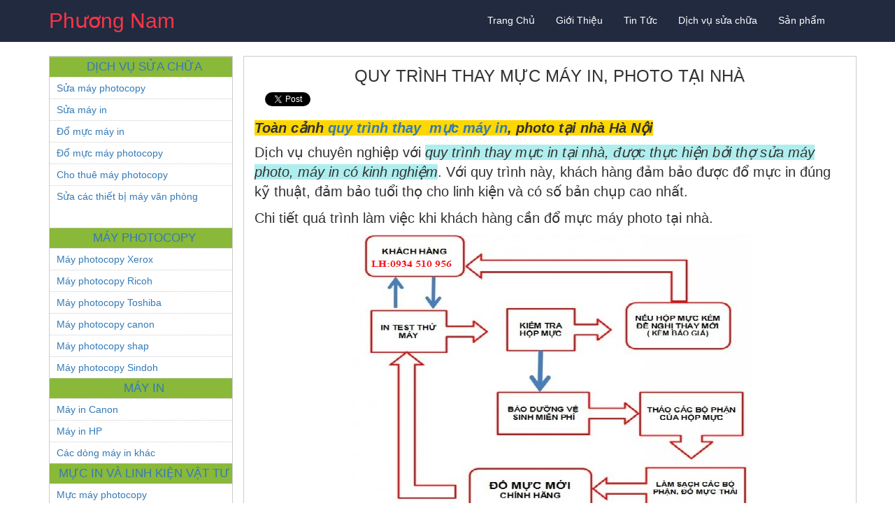

--- FILE ---
content_type: text/html; charset=UTF-8
request_url: https://photophuongnam.com/quy-trinh-thay-muc-may-in-photo-tai-nha
body_size: 8049
content:
<!DOCTYPE html PUBLIC "-//W3C//DTD XHTML 1.0 Transitional//EN" "http://www.w3.org/TR/xhtml1/DTD/xhtml1-transitional.dtd">
<html xmlns="http://www.w3.org/1999/xhtml" lang="en-US">
<head>
    <meta http-equiv="Content-Type" content="text/html; charset=utf-8" />
    <title>Thay mực máy in, photo tại nhà với quy trình chuyên nghiệp tại Photo Phương Nam</title>
    <meta name="viewport" content="width=device-width, initial-scale=1.0">
    <meta name="keywords" content="đổ mực máy in, đổ mực máy photocopy, sửa máy in, sửa máy photocopy hà nội, sửa máy in tại nhà, đổ mực máy in giá rẻ">
    <meta name="description" content="Photo Phương Nam mang đến khách hàng dịch vụ đổ mực máy in, photo tại nhà tốt nhất hiện nay, với quy trình thay mực in chuyên nghiệp, đảm bảo chất lượng.">
    <link rel="stylesheet" href="/public/frontend/css/bootstrap.min.css">
    <link rel="stylesheet" href="/public/frontend/style.css">
    <link rel="stylesheet" href="/public/frontend/css/lightbox.css">
    <script src="https://photophuongnam.com/public/frontend/js/jquery.min.js"></script>
    <!--<script
        src="https://code.jquery.com/jquery-3.5.1.min.js"
        integrity="sha256-9/aliU8dGd2tb6OSsuzixeV4y/faTqgFtohetphbbj0="
        crossorigin="anonymous"></script>-->
    <!--[if lt IE 9]>
    <script src="/public/frontend/js/html5shiv.min.js"></script>
    <script src="/public/frontend/js/respond.min.js"></script>
    <![endif]-->
    <!-- Facebook Pixel Code -->
    <script>
        !function(f,b,e,v,n,t,s)
        {if(f.fbq)return;n=f.fbq=function(){n.callMethod?
            n.callMethod.apply(n,arguments):n.queue.push(arguments)};
            if(!f._fbq)f._fbq=n;n.push=n;n.loaded=!0;n.version='2.0';
            n.queue=[];t=b.createElement(e);t.async=!0;
            t.src=v;s=b.getElementsByTagName(e)[0];
            s.parentNode.insertBefore(t,s)}(window, document,'script',
            'https://connect.facebook.net/en_US/fbevents.js');
        fbq('init', '949998985489141');
        fbq('track', 'PageView');
    </script>
    <noscript><img height="1" width="1" style="display:none" src="https://www.facebook.com/tr?id=949998985489141&ev=PageView&noscript=1"/></noscript>
    <!-- End Facebook Pixel Code -->
</head>
<body>
<style>
body {
-webkit-touch-callout: none;
-webkit-user-select: none;
-khtml-user-select: none;
-moz-user-select: none;
-ms-user-select: none;
user-select: none;
}
</style>
<script type="text/javascript">
document.onkeypress = function(event) {
event = (event || window.event);
if (event.keyCode === 123) {
return false;
}
};
document.onmousedown = function(event) {
event = (event || window.event);
if (event.keyCode === 123) {
return false;
}
};
document.onkeydown = function(event) {
event = (event || window.event);
if (event.keyCode === 123) {
return false;
}
};
function contentprotector() {
return false;
}
function mousehandler(e) {
var myevent = (isNS) ? e : event;
var eventbutton = (isNS) ? myevent.which : myevent.button;
if ((eventbutton === 2) || (eventbutton === 3))
return false;
}
document.oncontextmenu = contentprotector;
document.onmouseup = contentprotector;
var isCtrl = false;
window.onkeyup = function(e)
{
if (e.which === 17)
isCtrl = false;
}
window.onkeydown = function(e)
{
if (e.which === 17)
isCtrl = true;
if (((e.which === 85) || (e.which === 65) || (e.which === 88) || (e.which === 67) || (e.which === 86) || (e.which === 83)) && isCtrl === true)
{
return false;
}
}
isCtrl = false;
document.ondragstart = contentprotector;</script><script type="application/ld+json" data-react-helmet="true">
    {"@context":"http://schema.org","@type":"BreadcrumbList","itemListElement":[
    {"@type":"ListItem","position":1,"item":{"@id":"http://photophuongnam.com","name":"photophuongnam"}}
    ]}
</script>
<meta name="google-site-verification" content="z-h2t3-9IhquaMLVKu9jnVvHViLBMGY8APhDQJ0NU3o" /><!-- Global site tag (gtag.js) - Google Analytics -->
<script async src="https://www.googletagmanager.com/gtag/js?id=UA-107765027-1"></script>
<script>
  window.dataLayer = window.dataLayer || [];
  function gtag(){dataLayer.push(arguments);}
  gtag("js", new Date());

  gtag("config", "UA-107765027-1");
</script><header class="header">
    <div class="container">
        <div class="row">
            <div class="col-md-4 ">
                <div class="navbar-header">
                    <button type="button" class="navbar-toggle menu-button" data-toggle="collapse" data-target="#myNavbar">
                        <span class="glyphicon glyphicon-align-justify"></span>
                    </button>
                    <a class="navbar-brand logo" href="#">Phương Nam</a>
                </div>
            </div>
            <div class="col-md-8">
                <nav class="collapse navbar-collapse" id="myNavbar" role="navigation">
                    <ul class="nav navbar-nav navbar-right menu">
                                                <li><a href="https://photophuongnam.com" class="page-scroll active">Trang Chủ</a></li>
                                                <li><a href="/gioi-thieu-ve-photo-phuong-nam" class="page-scroll active">Giới Thiệu</a></li>
                                                <li><a href="/tin-tuc" class="page-scroll active">Tin Tức</a></li>
                                                <li><a href="/dich-vu-sua-chua" class="page-scroll active">Dịch vụ sửa chữa</a></li>
                                                <li><a href="/san-pham" class="page-scroll active">Sản phẩm</a></li>
                                            </ul>
                </nav>
            </div>
        </div>
    </div>
</header>
<div class="container-fluid main" id="page-top">
    <div class="row" style="text-align: center">
            </div>
</div><div class="clear" style="margin-top: 20px;"></div>
<div class="container-fluid" id="section2">
<div class="container">
<div class="row">
    <div class="col-md-3">
        <div class="col-md-12" style="padding: 0;border: 1px solid #ccc;overflow: hidden;">
            <div class="col-lg-12 categories">
    <ul class="dvsc">
        <li><a href=""><h3>Dịch vụ sửa chữa</h3></a></li>
                <li><a href="/sua-may-photocopy">Sửa máy photocopy</a> </li>
                <li><a href="/sua-may-in">Sửa máy in</a> </li>
                <li><a href="/do-muc-may-in">Đổ mực máy in</a> </li>
                <li><a href="/do-muc-may-photocopy">Đổ mực máy photocopy</a> </li>
                <li><a href="/cho-thue-may-photocopy">Cho thuê máy photocopy</a> </li>
                <li><a href="/sua-cac-thiet-bi-may-van-phong">Sửa các thiết bị máy văn phòng</a> </li>
            </ul>
    <div class="clear2"></div>
    <ul class="cats">
                <li class="cats_li_lv1"><a href="/san-pham/may-photocopy"><h3>Máy photocopy</h3></a> </li>
                        <ul>
                                            <li><a href="/san-pham/may-photocopy-xerox">Máy photocopy Xerox</a> </li>
                                            <li><a href="/san-pham/may-photocopy-ricoh">Máy photocopy Ricoh</a> </li>
                                            <li><a href="/san-pham/may-photocopy-toshiba">Máy photocopy Toshiba</a> </li>
                                            <li><a href="/san-pham/may-photocopy-canon">Máy photocopy canon</a> </li>
                                            <li><a href="/san-pham/may-photocopy-shap">Máy photocopy shap</a> </li>
                                            <li><a href="/san-pham/may-photocopy-sindoh">Máy photocopy Sindoh</a> </li>
                                    </ul>
                        <li class="cats_li_lv1"><a href="/san-pham/may-in"><h3>Máy in</h3></a> </li>
                        <ul>
                                            <li><a href="/san-pham/may-in-canon">Máy in Canon</a> </li>
                                            <li><a href="/san-pham/may-in-hp">Máy in HP</a> </li>
                                            <li><a href="/san-pham/cac-dong-may-in-khac">Các dòng máy in khác</a> </li>
                                    </ul>
                        <li class="cats_li_lv1"><a href="/san-pham/muc-in-va-linh-kien-vat-tu"><h3>Mực in và linh kiện vật tư</h3></a> </li>
                        <ul>
                                            <li><a href="/san-pham/muc-may-photocopy">Mực máy photocopy</a> </li>
                                            <li><a href="/san-pham/muc-may-in-mau/-laser">Mực máy in màu/ laser</a> </li>
                                            <li><a href="/san-pham/linh-kien-va-vat-tu-photo">Linh kiện và vật tư photo</a> </li>
                                            <li><a href="/san-pham/linh-kien-va-vat-tu-may-in">Linh kiện và vật tư máy in</a> </li>
                                    </ul>
                    </ul>
    <div class="clear2"></div>
    <style>
        ul.support li{text-align: center;}
    </style>
    <ul class="support">
        <li><h3>Hỗ trợ kinh doanh</h3></li>
                <li><b>Kinh doanh 1</b></li>
            <!--<li>Skype : <a href="skype:?call"><img src="/public/frontend/images/ico_skype.png" alt="skype" style="width: 80px;height: 23px"></a></li>-->
            <li>Số điện thoại : <b>0934 510 956</b></li>
            <li>Email : photophuongnam168@gmail.com</li>
                <li><b>Kinh doanh 2</b></li>
            <!--<li>Skype : <a href="skype:?call"><img src="/public/frontend/images/ico_skype.png" alt="skype" style="width: 80px;height: 23px"></a></li>-->
            <li>Số điện thoại : <b>0988 168 647</b></li>
            <li>Email : photophuongnam168@gmail.com</li>
            </ul>
    <div class="clear2"></div>
    <ul class="support">
        <li><h3>Hỗ trợ kỹ thuật</h3></li>
                    <li><b>kỹ thuật 1</b></li>
            <!--<li>Skype : <a href="skype:?call"><img src="/public/frontend/images/ico_skype.png" alt="skype" style="width: 80px;height: 23px"></a></li>-->
            <li>Số điện thoại : <b>0988 168 647</b></li>
            <li>Email : luuvanhop.bg@gmail.com</li>
            </ul>
    <div class="clear2"></div>
    <ul>
                <li><a href=""><h3>Thống kê truy cập</h3></a></li>
        <li>Số người Online : <strong id="guests_num">29</strong></li>
        <li>Truy cập hôm nay : <strong id="visits_today">115</strong></li>
        <li>Tổng số truy cập : <strong id="total_visits">487390</strong></li>
    </ul>
</div>
<!-- end support-->        </div>
    </div>
    <div class="col-md-9" style="border:  1px solid #ccc;">
        <script type="application/ld+json" data-react-helmet="true">
    {"@context":"http://schema.org","@type":"BreadcrumbList","itemListElement":[
    {"@type":"ListItem","position":1,"item":{"@id":"http://photophuongnam.com/","name":"photophuongnam"}},
    {"@type":"ListItem","position":2,"item":{"@id":"https://photophuongnam.com/quy-trinh-thay-muc-may-in-photo-tai-nha","name":"Quy trình thay mực máy in, photo tại nhà"}}
    ]}
</script>
<style>
    .content img{
        max-width: 100%!important;
        height: auto!important;
    }
</style>
        <div class="row">
            <div class="col-md-12">
                <h1 class="text-center" style="margin-top: 15px;text-transform: uppercase;">Quy trình thay mực máy in, photo tại nhà</h1>
                    <div class="col-xs-12 g1_twitter_facebook">
                        <!--tweet-->
                        <a href="https://twitter.com/share" class="twitter-share-button" data-url="https://photophuongnam.com/quy-trinh-thay-muc-may-in-photo-tai-nha" data-text="https://photophuongnam.com/quy-trinh-thay-muc-may-in-photo-tai-nha" data-via="vankhaihtgmailcom" data-related="vankhaihtgmailcom">Tweet</a>
                        <script>!function(d,s,id){var js,fjs=d.getElementsByTagName(s)[0],p=/^http:/.test(d.location)?'http':'https';if(!d.getElementById(id)){js=d.createElement(s);js.id=id;js.src=p+'://platform.twitter.com/widgets.js';fjs.parentNode.insertBefore(js,fjs);}}(document, 'script', 'twitter-wjs');</script>
                        <!--g+-->
                        <!--<script src="https://apis.google.com/js/platform.js" async defer></script>
                        <g:plusone></g:plusone>-->
                        <!--fb-->
                        <div id="fb-root"></div>
                        <script>(function(d, s, id) {
                                var js, fjs = d.getElementsByTagName(s)[0];
                                if (d.getElementById(id)) return;
                                js = d.createElement(s); js.id = id;
                                js.src = "//connect.facebook.net/en_US/sdk.js#xfbml=1&version=v2.6&appId=980745925366059";
                                fjs.parentNode.insertBefore(js, fjs);
                            }(document, 'script', 'facebook-jssdk'));
                        </script>
                        <div class="fb-like" data-href="https://photophuongnam.com/quy-trinh-thay-muc-may-in-photo-tai-nha" data-layout="button" data-action="like" data-show-faces="true" data-share="true"></div>
                    </div>
                <div class="content" style="overflow: hidden;width: 100%;">
                    <h2><span style="font-size:20px"><span style="font-family:Tahoma,Geneva,sans-serif"><em><strong><span style="background-color:#ffd700">To&agrave;n cảnh </span><a href="http://photophuongnam.com/do-muc-may-in"><span style="background-color:#ffd700">quy tr&igrave;nh thay&nbsp; mực m&aacute;y in</span></a><span style="background-color:#ffd700">, photo tại nh&agrave; H&agrave; Nội</span></strong></em></span></span></h2>

<p><span style="font-size:20px"><span style="font-family:Tahoma,Geneva,sans-serif">Dịch vụ chuy&ecirc;n nghiệp với <em><span style="background-color:#afeeee">quy tr&igrave;nh thay mực in tại nh&agrave;, được thực hiện bởi thợ sửa m&aacute;y photo, m&aacute;y in c&oacute; kinh nghiệm</span></em>. Với quy tr&igrave;nh n&agrave;y, kh&aacute;ch h&agrave;ng đảm bảo được đổ mực in đ&uacute;ng kỹ thuật, đảm bảo tuổi thọ cho linh kiện v&agrave; c&oacute; số bản chụp cao nhất.&nbsp;</span></span></p>

<p><span style="font-size:20px"><span style="font-family:Tahoma,Geneva,sans-serif">Chi tiết qu&aacute; tr&igrave;nh l&agrave;m việc khi kh&aacute;ch h&agrave;ng cần đổ mực m&aacute;y photo tại nh&agrave;.</span></span></p>

<p style="text-align:center"><span style="font-size:20px"><span style="font-family:Tahoma,Geneva,sans-serif"><img alt="quy trinh đổ mực máy in, photo" src="/uploads/2020/04/20/1587346064_quy-trinh-do-muc-may-photo-tai-ha-noi.png" style="height:399px; width:580px" /></span></span></p>

<h3><span style="font-size:20px"><span style="font-family:Tahoma,Geneva,sans-serif"><em><strong><span style="background-color:#ff8c00">Bước 1: Call đến hotline/zalo: 0988 168 647 &ndash; 0934 510 956 , gặp trực tiếp thợ sửa m&aacute;y photo.</span></strong></em></span></span></h3>

<p><span style="font-size:20px"><span style="font-family:Tahoma,Geneva,sans-serif">&rArr; Đ&acirc;y l&agrave; 2 số điện thoại duy&nbsp;nhất để bạn li&ecirc;n hệ cho Photo Phương Nam khi c&oacute; nhu cầu đổ mực, gọi trực tiếp hoặc li&ecirc;n hệ qua zalo để được giải đ&aacute;p nhanh nhất bạn nh&eacute;.</span></span></p>

<p><span style="font-size:20px"><span style="font-family:Tahoma,Geneva,sans-serif">&diams; Khi đ&atilde; li&ecirc;n hệ được, bạn cung cấp th&ocirc;ng tin về m&aacute;y với model cụ thể v&agrave; t&igrave;nh trạng đang gặp phải để kỹ thuật vi&ecirc;n nắm được.</span></span></p>

<p><span style="font-size:20px"><span style="font-family:Tahoma,Geneva,sans-serif">&diams; Cung cấp th&ocirc;ng tin địa chỉ nh&agrave;, số điện thoại di động.( to&agrave;n bộ th&ocirc;ng tin của kh&aacute;ch h&agrave;ng sẽ được bảo mật)</span></span></p>

<p><span style="font-size:20px"><span style="font-family:Tahoma,Geneva,sans-serif">&diams; Kỹ thuật ph&acirc;n t&iacute;ch t&igrave;nh trạng m&aacute;y, b&aacute;o gi&aacute; mực nếu m&aacute;y ch&iacute;nh x&aacute;c hết mực v&agrave; hẹn thời gian cụ thể đến phục vụ kh&aacute;ch h&agrave;ng.</span></span></p>

<p style="text-align:center"><span style="font-size:20px"><span style="font-family:Tahoma,Geneva,sans-serif"><img alt="đổ mực máy in tại nhà" src="/uploads/2020/04/20/1587346207_do-muc-may-in-canon.jpg" style="height:716px; width:574px" /></span></span></p>

<h3><span style="font-size:20px"><span style="font-family:Tahoma,Geneva,sans-serif"><em><strong><span style="background-color:#ff8c00">Bước 2: Đến nh&agrave; kh&aacute;ch h&agrave;ng v&agrave; kiểm tra m&aacute;y miễn ph&iacute;.</span></strong></em></span></span></h3>

<p><span style="font-size:20px"><span style="font-family:Tahoma,Geneva,sans-serif">Quy tr&igrave;nh bắt buộc với m&aacute;y in, photo l&agrave; khi đến phải kiểm tra, in test bản chụp.</span></span></p>

<p><span style="font-size:20px"><span style="font-family:Tahoma,Geneva,sans-serif">Từ kết quả bản chụp v&agrave; t&igrave;nh trạng m&atilde; lỗi đang b&aacute;o ở m&aacute;y, sẽ đưa ra ch&iacute;nh x&aacute;c lỗi m&aacute;y đang gặp phải</span></span></p>

<p><span style="font-size:20px"><span style="font-family:Tahoma,Geneva,sans-serif">B&aacute;o c&aacute;o lại kh&aacute;ch h&agrave;ng v&agrave; thống nhất lại phương &aacute;n xử l&yacute;.</span></span></p>

<h3><span style="font-size:20px"><span style="font-family:Tahoma,Geneva,sans-serif"><em><strong><span style="background-color:#ff8c00">Bước 3: Th&aacute;o m&aacute;y v&agrave; sử dụng mực in chất lượng để bơm mực m&aacute;y photo, in.</span></strong></em></span></span></h3>

<p><span style="font-size:20px"><span style="font-family:Tahoma,Geneva,sans-serif">Tại photophuongnam, ch&uacute;ng t&ocirc;i cam kết sử dụng mực in chất lượng, đảm bảo mực si&ecirc;u mịn, &iacute;t ch&igrave;, &iacute;t thải. Cho kh&aacute;ch h&agrave;ng kiểm tra h&agrave;ng trước khi thay.</span></span></p>

<p><span style="font-size:20px"><span style="font-family:Tahoma,Geneva,sans-serif">C&aacute;c bước thay mực in sẽ được tiến h&agrave;nh như sau:</span></span></p>

<p><span style="font-size:20px"><span style="font-family:Tahoma,Geneva,sans-serif">- Mở nắp hộp mực v&agrave; đổ hết mực thải, vệ sinh thật sạch ống mực</span></span></p>

<p><span style="font-size:20px"><span style="font-family:Tahoma,Geneva,sans-serif">- Sử dụng ống thổi để thối bay mực dư c&ograve;n lưu tr&ecirc;n th&agrave;nh hộp mực</span></span></p>

<p><span style="font-size:20px"><span style="font-family:Tahoma,Geneva,sans-serif">- D&ugrave;ng phễu để tr&ecirc;n nắp mực, tr&uacute;t hết mực trong ống v&agrave;o cartridge.</span></span></p>

<p><span style="font-size:20px"><span style="font-family:Tahoma,Geneva,sans-serif">- Lắp lại hộp mực v&agrave; vệ sinh thật sạch m&ocirc;i trường xung quanh</span></span></p>

<p><span style="font-size:20px"><span style="font-family:Tahoma,Geneva,sans-serif"><em><span style="background-color:#dda0dd">Lưu &yacute;: Chỉ thay mực in khi catridge đủ điều kiện. Nếu đ&atilde; qu&aacute; cũ th&igrave; sẽ b&aacute;o kh&aacute;ch h&agrave;ng thay cả hộp để đảm bảo chất lượng bản in được tốt nhất.</span></em></span></span></p>

<p><span style="font-size:20px"><span style="font-family:Tahoma,Geneva,sans-serif"><em><span style="background-color:#dda0dd">Kiểm tra c&aacute;c linh kiện trống, gạt, l&ocirc; cao su xem c&oacute; vấn đề g&igrave; kh&ocirc;ng, b&aacute;o ngay kh&aacute;ch h&agrave;ng để đảm bảo t&iacute;nh kh&aacute;ch quan khi thay mực.</span></em></span></span></p>

<h3><span style="font-size:20px"><span style="font-family:Tahoma,Geneva,sans-serif"><em><strong><span style="background-color:#ff8c00">Bước 4: Cho hộp mực v&agrave;o m&aacute;y v&agrave; tiến h&agrave;nh in test kiểm tra lại lần nữa</span></strong></em></span></span></h3>

<p><span style="font-size:20px"><span style="font-family:Tahoma,Geneva,sans-serif">Đảm bảo chất lượng mỗi lần thay mực, sau khi l&agrave;m xong, kỹ thuật sẽ in test bản chụp v&agrave; cho kh&aacute;ch h&agrave;ng kiểm tra, khi kh&aacute;ch h&agrave;ng ok, mới tiến h&agrave;nh thanh to&aacute;n.</span></span></p>

<h3><span style="font-size:20px"><span style="font-family:Tahoma,Geneva,sans-serif"><em><strong><span style="background-color:#ff8c00">Bước 5: B&agrave;n giao lại cho kh&aacute;ch h&agrave;ng, viết phiếu v&agrave; thanh to&aacute;n sau khi do muc may in xong.</span></strong></em></span></span></h3>

<p><span style="font-size:20px"><span style="font-family:Tahoma,Geneva,sans-serif">B&agrave;n giao phiếu xuất kho v&agrave; bi&ecirc;n bản l&agrave;m việc, cung cấp h&oacute;a đơn nếu kh&aacute;ch h&agrave;ng y&ecirc;u cầu.</span></span></p>

<p><span style="font-size:20px"><span style="font-family:Tahoma,Geneva,sans-serif">Nếu &iacute;t th&igrave; sẽ được gộp lại, tổng hợp đến cuối th&aacute;ng, qu&yacute; xuất h&oacute;a đơn trả kh&aacute;ch h&agrave;ng.</span></span></p>

<p><span style="font-size:20px"><span style="font-family:Tahoma,Geneva,sans-serif">Với quy tr&igrave;nh tr&ecirc;n, qu&yacute; kh&aacute;ch ho&agrave;n to&agrave;n y&ecirc;n t&acirc;m, bởi ch&uacute;ng t&ocirc;i kiểm tra kỹ c&agrave;ng trước khi thực hiện thao t&aacute;c, c&oacute; bất cứ bất thường g&igrave; sẽ th&ocirc;ng b&aacute;o ngay cho kh&aacute;ch h&agrave;ng để c&oacute; phương &aacute;n xử l&yacute; kịp thời v&agrave; đảm bảo t&iacute;nh kh&aacute;ch quan về chất lượng mực in được sử dụng.</span></span></p>

<p><span style="font-size:20px"><span style="font-family:Tahoma,Geneva,sans-serif">&gt;&gt;&gt; Chi tiết tất cả th&ocirc;ng tin về c&aacute;ch thay mực c&oacute; trong b&agrave;i: </span></span><span style="font-size:24px"><span style="font-family:Tahoma,Geneva,sans-serif"><em><strong><a href="http://photophuongnam.com/do-muc-may-in-tai-nha"><span style="background-color:#ee82ee">đổ mực m&aacute;y in tại nh&agrave;</span></a></strong></em></span></span></p>

<h4><span style="font-size:20px"><span style="font-family:Tahoma,Geneva,sans-serif"><u><strong><span style="background-color:#00ffff">Một v&agrave;i điều cần nhớ khi đổ&nbsp;mực m&aacute;y in tại nh&agrave;.</span></strong></u></span></span></h4>

<p><span style="font-size:20px"><span style="font-family:Tahoma,Geneva,sans-serif">- Kh&ocirc;ng phải bản chụp ra bị mờ l&agrave; chỉ c&oacute; nguy&ecirc;n nh&acirc;n do hết mực. Linh kiện ti&ecirc;u hao hết tuổi thọ, lỗi main, c&agrave;i đặt tr&ecirc;n m&aacute;y cũng l&agrave; nguy&ecirc;n nh&acirc;n của hiện tượng tr&ecirc;n. Ch&iacute;nh v&igrave; thế phải đảm bảo kiểm tra ch&iacute;nh x&aacute;c để xử l&yacute; được triệt để.</span></span></p>

<p><span style="font-size:20px"><span style="font-family:Tahoma,Geneva,sans-serif">- Kh&ocirc;ng phải tất cả c&aacute;c d&ograve;ng m&aacute;y in đều đổ mực được. Với c&aacute;c d&ograve;ng m&aacute;y in m&agrave;u m&agrave; vẫn đang sử dụng mực h&atilde;ng th&igrave; n&ecirc;n tiếp tục sử dụng sẽ đảm bảo nhất, ngo&agrave;i ra c&ograve;n c&oacute; phương ph&aacute;p sử dụng bộ tiếp mực b&ecirc;n ngo&agrave;i, n&ecirc;n t&igrave;m đơn vị c&oacute; kinh nghiệm để khảo s&aacute;t v&agrave; b&aacute;o gi&aacute; chi tiết.</span></span></p>

<p><span style="font-size:20px"><span style="font-family:Tahoma,Geneva,sans-serif">- Lựa chọn loại mực in tương th&iacute;ch. Kh&ocirc;ng v&igrave; ham rẻ m&agrave; lựa chọn dịch vụ gi&aacute; rẻ, v&igrave; chất lượng mực k&eacute;m, nhiều mực thải sẽ l&agrave;m cho m&aacute;y nhanh hết mực, ảnh hưởng đến linh kiện trong c&ugrave;ng cartridge. Tuyệt đối kh&ocirc;ng đổ mực rẻ &lt; 80K.</span></span></p>

<p><span style="font-size:20px"><span style="font-family:Tahoma,Geneva,sans-serif">-&nbsp;Nếu bạn kh&ocirc;ng c&oacute; kỹ năng về m&aacute;y văn ph&ograve;ng th&igrave; kh&ocirc;ng n&ecirc;n tự thay thế mực, v&igrave; n&oacute; sẽ tiềm ẩn rất nhiều nguy cơ như hỏng linh kiện, lẫn mực, c&aacute;c lỗi ph&aacute;t sinh kh&aacute;c kh&ocirc;ng thể xử l&yacute;.</span></span></p>

<p style="text-align:center"><span style="font-size:20px"><span style="font-family:Tahoma,Geneva,sans-serif"><img alt="sửa máy photo" src="/uploads/2020/04/20/1587346278_sua-may-photo-tai-nha.jpg" style="height:290px; width:500px" /></span></span></p>

<p><span style="font-size:20px"><span style="font-family:Tahoma,Geneva,sans-serif">Tr&ecirc;n đ&acirc;y Photo Phương Nam đ&atilde; vừa chia sẻ quy tr&igrave;nh thay thế mực m&aacute;y in, photo chuy&ecirc;n nghiệp, được thực hiện tại đơn vị ch&uacute;ng t&ocirc;i. Trong nhiều năm hoạt động, ch&uacute;ng t&ocirc;i đ&atilde; mang đến dịch vụ cho nhiều kh&aacute;ch h&agrave;ng l&agrave; c&aacute;c cơ quan, doanh nghiệp, nh&agrave; ri&ecirc;ng v&agrave; được kh&aacute;ch h&agrave;ng đ&aacute;nh gi&aacute; cao. Vậy n&ecirc;n nếu bạn c&oacute; nhu cầu h&atilde;y li&ecirc;n hệ với ch&uacute;ng t&ocirc;i theo th&ocirc;ng tin sau nh&eacute;:</span></span></p>

<p><span style="font-size:20px"><span style="font-family:Tahoma,Geneva,sans-serif"><strong>C&Ocirc;NG TY TNHH THIẾT BỊ MVP PHƯƠNG NAM</strong></span></span></p>

<p><span style="font-size:20px"><span style="font-family:Tahoma,Geneva,sans-serif"><strong>HOTLINE/ZALO: 0934 510 956 &ndash; 0988 168 647</strong></span></span></p>

<p><span style="font-size:20px"><span style="font-family:Tahoma,Geneva,sans-serif"><strong>EMAIL: <a href="mailto:photophuongnam168@gmail.com">photophuongnam168@gmail.com</a></strong></span></span></p>

<p><span style="font-size:20px"><span style="font-family:Tahoma,Geneva,sans-serif"><strong>FB: </strong><strong><a href="https://www.facebook.com/photophuongnam/">https://www.facebook.com/photophuongnam/</a></strong></span></span></p>

<p><span style="font-size:20px"><span style="font-family:Tahoma,Geneva,sans-serif">&gt; Ngo&agrave;i ra bạn c&oacute; thể tham khảo gi&aacute; dịch vụ tại: <a href="http://photophuongnam.com/bao-gia-do-muc-may-in-tai-nha-ha-noi"><strong>B&aacute;o gi&aacute; đổ mực m&aacute;y in tại nh&agrave; H&agrave; Nội</strong></a></span></span></p>

<p><span style="font-size:20px"><span style="font-family:Tahoma,Geneva,sans-serif"><strong><em>P/s: Hợp Photocopy</em></strong></span></span></p>                </div>
                <div class="row">
                    <div class="col-xs-12 block bvlienquan">
                        <h2 class="block-title">Bài viết liên quan</h2>
                        <div class="block-content col-xs-12">
                            <ul>
                                                                                                            <li>
                                            <a href="/do-muc-may-in-tai-yen-nghia" title="Đổ mực máy in tại Yên Nghĩa">Đổ mực máy in tại Yên Nghĩa</a>
                                        </li>
                                                                            <li>
                                            <a href="/do-muc-may-in-xong-xam-nen" title="Đổ mực máy in xong xạm nền">Đổ mực máy in xong xạm nền</a>
                                        </li>
                                                                            <li>
                                            <a href="/do-muc-may-in-tai-long-bien" title="Đổ mực máy in tại Long Biên">Đổ mực máy in tại Long Biên</a>
                                        </li>
                                                                            <li>
                                            <a href="/thay-hop-muc-may-in-canon" title="Thay hộp mực máy in Canon">Thay hộp mực máy in Canon</a>
                                        </li>
                                                                            <li>
                                            <a href="/bang-muc-may-in-kim-epson-oki" title="Băng mực máy in kim Epson, Oki">Băng mực máy in kim Epson, Oki</a>
                                        </li>
                                                                            <li>
                                            <a href="/do-muc-may-in-may-lan-thi-nen-thay-linh-kien-va-catridge" title="Đổ mực máy in mấy lần thì nên thay linh kiện và catridge">Đổ mực máy in mấy lần thì nên thay linh kiện và catridge</a>
                                        </li>
                                                                            <li>
                                            <a href="/do-muc-may-in-panasonic" title="ĐỔ MỰC MÁY IN PANASONIC">ĐỔ MỰC MÁY IN PANASONIC</a>
                                        </li>
                                                                            <li>
                                            <a href="/chon-hp-hay-canon-de-de-do-muc-may-in-hon" title="Chọn HP hay Canon để dễ đổ mực máy in hơn">Chọn HP hay Canon để dễ đổ mực máy in hơn</a>
                                        </li>
                                                                            <li>
                                            <a href="/do-muc-may-in-bac-tu-liem" title="Đổ mực máy in Bắc Từ Liêm">Đổ mực máy in Bắc Từ Liêm</a>
                                        </li>
                                                                            <li>
                                            <a href="/giai-dap-dich-vu-do-muc-may-in-tai-tay-ho" title="Giải đáp dịch vụ đổ mực máy in tại Tây Hồ">Giải đáp dịch vụ đổ mực máy in tại Tây Hồ</a>
                                        </li>
                                                                                                </ul>
                        </div>
                    </div>
                </div>
            </div>
        </div>
    </div>
</div>
</div>
</div>
<div class="container-fluid contact" id="section4">
    <div class="container" style="border: 1px solid #ccc;">
        <div class="row">
            <div class="col-md-12">
                <h2 class="text-center portfolio-text">Liên hệ</h2>
                <div class="col-md-6 col-sm-12 col-xs-12contact-form">
                    <form role="form">
                        <div class="form-group">
                            <input type="text" class="form-control form-effect" id="name" placeholder="Name">
                        </div>
                        <div class="form-group">
                            <input type="email" class="form-control form-effect" id="email" placeholder="Email">
                        </div>
                        <div class="form-group">
                            <textarea type="textarea" class="form-control form-effect" id="text" placeholder="Message"></textarea>
                        </div>
                        <button type="submit" class="btn btn-default btn-sub">Submit</button>
                    </form>
                </div>
                <div class="col-md-6 col-sm-12 col-xs-12 address-space">
                    <div class="address">
                        <h3>địa chỉ</h3>
                        <p><i class="glyphicon glyphicon-map-marker"></i>Mỹ Đình - Hà Nội</p>
                        <p><i class="glyphicon glyphicon-earphone"></i>0934 510 956</p>
                        <p><i class="glyphicon glyphicon-envelope"></i>Photophuongnam168.com</p>
                    </div>
                </div>
            </div>
        </div>
    </div>
</div>
<div class="container-fluid footer">
    <div class="row">
        <div class="col-md-12">
            <p>Copyright &copy; Phương nam By <a href="">vankhaiht@gmail.com</a></p>
        </div>
    </div>
</div><script src="https://photophuongnam.com/public/frontend/js/bootstrap.min.js"></script>
<script src="https://photophuongnam.com/public/frontend/js/jquery.countTo.js"></script>
<script src="https://photophuongnam.com/public/frontend/js/jquery.waypoints.min.js"></script>
<script src="https://photophuongnam.com/public/frontend/js/lightbox.min.js"></script>
<script>
    $(document).ready(function () {
        $(document).on("scroll", onScroll);
        $('a[href^="#"]').on('click', function (e) {
            e.preventDefault();
            $(document).off("scroll");
            $('a').each(function () {
                $(this).removeClass('active');
            })
            $(this).addClass('active');
            var target = this.hash;
            $target = $(target);
            $('html, body').stop().animate({
                'scrollTop': $target.offset().top
            }, 500, 'swing', function () {
                window.location.hash = target;
                $(document).on("scroll", onScroll);
            });
        });
    });
    function onScroll(event){
        var scrollPosition = $(document).scrollTop();
        $('nav a').each(function () {
            var currentLink = $(this);
            var refElement = $(currentLink.attr("href"));
            if (refElement.position().top <= scrollPosition && refElement.position().top + refElement.height() > scrollPosition) {
                $('nav ul li a').removeClass("active");
                currentLink.addClass("active");
            }
            else{
                currentLink.removeClass("active");
            }
        });
    }
</script>
<script type="text/javascript">
    jQuery(function ($) {
        // custom formatting example
        $('.timer').data('countToOptions', {
            formatter: function (value, options) {
                return value.toFixed(options.decimals).replace(/\B(?=(?:\d{3})+(?!\d))/g, ',');
            }
        });
        // start all the timers
        $('#starts').waypoint(function() {
            $('.timer').each(count);
        });
        function count(options) {
            var $this = $(this);
            options = $.extend({}, options || {}, $this.data('countToOptions') || {});
            $this.countTo(options);
        }
    });
</script>
<script type="text/javascript">
    $(document).ready(function(){
        $('ul.menu li').hover(function(){
            $(this).addClass('active');
        },function(){
            $(this).removeClass('active');
        })
    })
</script>
</body>
</html>
